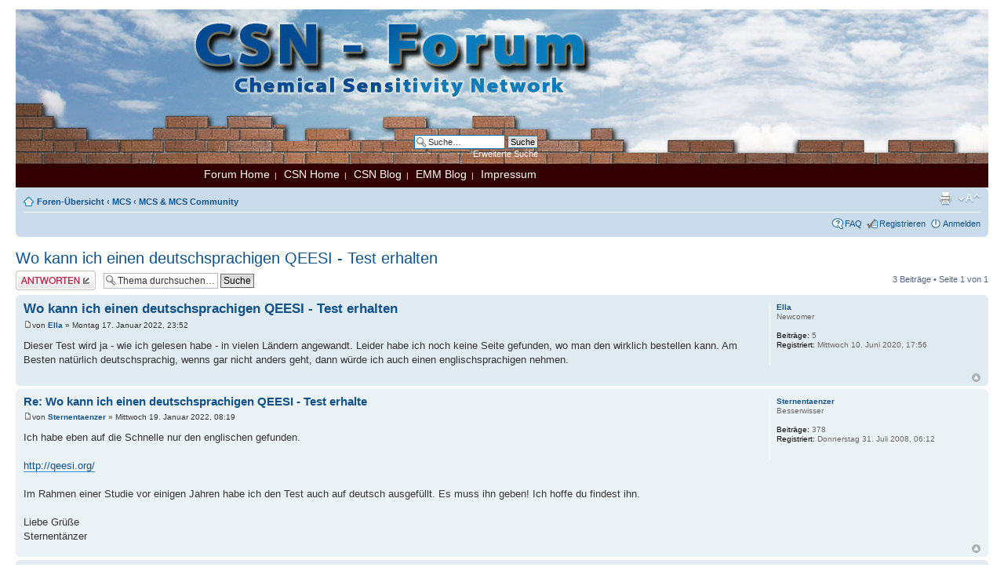

--- FILE ---
content_type: text/html; charset=UTF-8
request_url: http://forum.csn-deutschland.de/viewtopic.php?p=129956&sid=81c8d2889e59f3a6e98a721c478800bc
body_size: 6077
content:
<!DOCTYPE html PUBLIC "-//W3C//DTD XHTML 1.0 Strict//EN" "http://www.w3.org/TR/xhtml1/DTD/xhtml1-strict.dtd">
<html xmlns="http://www.w3.org/1999/xhtml" dir="ltr" lang="de" xml:lang="de">
<head>

<meta http-equiv="content-type" content="text/html; charset=UTF-8" />
<meta http-equiv="content-style-type" content="text/css" />
<meta http-equiv="content-language" content="de" />
<meta http-equiv="imagetoolbar" content="no" />
<meta name="resource-type" content="document" />
<meta name="distribution" content="global" />
<meta name="keywords" content="" />
<meta name="description" content="" />

<title>CSN - Forum &bull; Thema anzeigen - Wo kann ich einen deutschsprachigen QEESI - Test erhalten</title>

<link rel="alternate" type="application/atom+xml" title="Feed - CSN - Forum" href="http://forum.csn-deutschland.de/feed.php" /><link rel="alternate" type="application/atom+xml" title="Feed - Neue Themen" href="http://forum.csn-deutschland.de/feed.php?mode=topics" /><link rel="alternate" type="application/atom+xml" title="Feed - Forum - MCS & MCS Community" href="http://forum.csn-deutschland.de/feed.php?f=91" /><link rel="alternate" type="application/atom+xml" title="Feed - Thema - Wo kann ich einen deutschsprachigen QEESI - Test erhalten" href="http://forum.csn-deutschland.de/feed.php?f=91&amp;t=23205" />

<!--
	phpBB style name: prosilver
	Based on style:   prosilver (this is the default phpBB3 style)
	Original author:  Tom Beddard ( http://www.subBlue.com/ )
	Modified by:
-->

<script type="text/javascript">
// <![CDATA[
	var jump_page = 'Gib die Nummer der Seite an, zu der du gehen möchtest.:';
	var on_page = '1';
	var per_page = '';
	var base_url = '';
	var style_cookie = 'phpBBstyle';
	var style_cookie_settings = '; path=/; domain=forum.csn-deutschland.de';
	var onload_functions = new Array();
	var onunload_functions = new Array();

	

	/**
	* Find a member
	*/
	function find_username(url)
	{
		popup(url, 760, 570, '_usersearch');
		return false;
	}

	/**
	* New function for handling multiple calls to window.onload and window.unload by pentapenguin
	*/
	window.onload = function()
	{
		for (var i = 0; i < onload_functions.length; i++)
		{
			eval(onload_functions[i]);
		}
	};

	window.onunload = function()
	{
		for (var i = 0; i < onunload_functions.length; i++)
		{
			eval(onunload_functions[i]);
		}
	};

// ]]>
</script>
<script type="text/javascript" src="./styles/prosilver/template/styleswitcher.js"></script>
<script type="text/javascript" src="./styles/prosilver/template/forum_fn.js"></script>

<link href="./styles/prosilver/theme/print.css" rel="stylesheet" type="text/css" media="print" title="printonly" />
<link href="./style.php?id=1&amp;lang=de&amp;sid=3ead03fcb389156b1cb23145baeeb6fe" rel="stylesheet" type="text/css" media="screen, projection" />

<link href="./styles/prosilver/theme/normal.css" rel="stylesheet" type="text/css" title="A" />
<link href="./styles/prosilver/theme/medium.css" rel="alternate stylesheet" type="text/css" title="A+" />
<link href="./styles/prosilver/theme/large.css" rel="alternate stylesheet" type="text/css" title="A++" />



</head>

<body id="phpbb" class="section-viewtopic ltr">
<div id="wrap">
	<a id="top" name="top" accesskey="t"></a>
	<div id="page-header">
		<div class="headerbar_csn_logo_bg">
		
			<div id="search-box">
				<form action="./search.php?sid=3ead03fcb389156b1cb23145baeeb6fe" method="get" id="search">
				<fieldset>
					<input name="keywords" id="keywords" type="text" maxlength="128" title="Suche nach Wörtern" class="inputbox search" value="Suche…" onclick="if(this.value=='Suche…')this.value='';" onblur="if(this.value=='')this.value='Suche…';" />
					<input class="button2" value="Suche" type="submit" /><br />
					<a href="./search.php?sid=3ead03fcb389156b1cb23145baeeb6fe" title="Zeigt die erweiterten Suchoptionen an">Erweiterte Suche</a> <input type="hidden" name="sid" value="3ead03fcb389156b1cb23145baeeb6fe" />

				</fieldset>
				</form>
			</div>
		
		</div>
		<div class="headerbar_csn"></div>
		<div class="headerbar_csn_navtop">
		<a href="http://forum.csn-deutschland.de/index.php">Forum Home</a>&nbsp;&nbsp;|&nbsp;&nbsp;
		<a href="http://csn-deutschland.de/home.htm">CSN Home</a>&nbsp;&nbsp;|&nbsp;&nbsp;
		<a href="http://www.csn-deutschland.de/blog/">CSN Blog</a>&nbsp;&nbsp;|&nbsp;&nbsp;
		<a href="http://www.csn-deutschland.de/blog/en/">EMM Blog</a>&nbsp;&nbsp;|&nbsp;&nbsp;
		<a href="http://forum.csn-deutschland.de/impressum.php">Impressum</a>
		</div>

	<!--	<div class="headerbar">
			<div class="inner"><span class="corners-top"><span></span></span>

			<div id="site-description">
				<a href="./index.php?sid=3ead03fcb389156b1cb23145baeeb6fe" title="Foren-Übersicht" id="logo"><img src="./styles/prosilver/imageset/site_logo.gif" width="149" height="52" alt="" title="" /></a>
				<h1>CSN - Forum</h1>
				<p></p>
				<p class="skiplink"><a href="#start_here">Zum Inhalt</a></p>
			</div>

		
			<div id="search-boxX">
				<form action="./search.php?sid=3ead03fcb389156b1cb23145baeeb6fe" method="get" id="search">
				<fieldset>
					<input name="keywords" id="keywords" type="text" maxlength="128" title="Suche nach Wörtern" class="inputbox search" value="Suche…" onclick="if(this.value=='Suche…')this.value='';" onblur="if(this.value=='')this.value='Suche…';" />
					<input class="button2" value="Suche" type="submit" /><br />
					<a href="./search.php?sid=3ead03fcb389156b1cb23145baeeb6fe" title="Zeigt die erweiterten Suchoptionen an">Erweiterte Suche</a> <input type="hidden" name="sid" value="3ead03fcb389156b1cb23145baeeb6fe" />

				</fieldset>
				</form>
			</div>
		

			<span class="corners-bottom"><span></span></span></div>
		</div>
-->
		<div class="navbar">
			<div class="inner"><span class="corners-top"><span></span></span>

			<ul class="linklist navlinks">
				<li class="icon-home"><a href="./index.php?sid=3ead03fcb389156b1cb23145baeeb6fe" accesskey="h">Foren-Übersicht</a>  <strong>&#8249;</strong> <a href="./viewforum.php?f=24&amp;sid=3ead03fcb389156b1cb23145baeeb6fe">MCS</a> <strong>&#8249;</strong> <a href="./viewforum.php?f=91&amp;sid=3ead03fcb389156b1cb23145baeeb6fe">MCS & MCS Community</a></li>

				<li class="rightside"><a href="#" onclick="fontsizeup(); return false;" onkeypress="return fontsizeup(event);" class="fontsize" title="Ändere Schriftgröße">Ändere Schriftgröße</a></li>

				<li class="rightside"><a href="./viewtopic.php?f=91&amp;t=23205&amp;sid=3ead03fcb389156b1cb23145baeeb6fe&amp;view=print" title="Druckansicht" accesskey="p" class="print">Druckansicht</a></li>
			</ul>

			

			<ul class="linklist rightside">
				<li class="icon-faq"><a href="./faq.php?sid=3ead03fcb389156b1cb23145baeeb6fe" title="Häufig gestellte Fragen">FAQ</a></li>
				<li class="icon-register"><a href="./ucp.php?mode=register&amp;sid=3ead03fcb389156b1cb23145baeeb6fe">Registrieren</a></li>
					<li class="icon-logout"><a href="./ucp.php?mode=login&amp;sid=3ead03fcb389156b1cb23145baeeb6fe" title="Anmelden" accesskey="x">Anmelden</a></li>
				
			</ul>

			<span class="corners-bottom"><span></span></span></div>
		</div>

	</div>

	<a name="start_here"></a>
	<div id="page-body">
		
<h2><a href="./viewtopic.php?f=91&amp;t=23205&amp;sid=3ead03fcb389156b1cb23145baeeb6fe">Wo kann ich einen deutschsprachigen QEESI - Test erhalten</a></h2>
<!-- NOTE: remove the style="display: none" when you want to have the forum description on the topic body -->

<div class="topic-actions">

	<div class="buttons">
	
		<div class="reply-icon"><a href="./posting.php?mode=reply&amp;f=91&amp;t=23205&amp;sid=3ead03fcb389156b1cb23145baeeb6fe" title="Antwort erstellen"><span></span>Antwort erstellen</a></div>
	
	</div>

	
		<div class="search-box">
			<form method="get" id="topic-search" action="./search.php?sid=3ead03fcb389156b1cb23145baeeb6fe">
			<fieldset>
				<input class="inputbox search tiny"  type="text" name="keywords" id="search_keywords" size="20" value="Thema durchsuchen…" onclick="if(this.value=='Thema durchsuchen…')this.value='';" onblur="if(this.value=='')this.value='Thema durchsuchen…';" />
				<input class="button2" type="submit" value="Suche" />
				<input type="hidden" name="t" value="23205" />
<input type="hidden" name="sf" value="msgonly" />
<input type="hidden" name="sid" value="3ead03fcb389156b1cb23145baeeb6fe" />

			</fieldset>
			</form>
		</div>
	
		<div class="pagination">
			3 Beiträge
			 &bull; Seite <strong>1</strong> von <strong>1</strong>
		</div>
	

</div>
<div class="clear"></div>


	<div id="p129903" class="post bg2">
		<div class="inner"><span class="corners-top"><span></span></span>

		<div class="postbody">
			

			<h3 class="first"><a href="#p129903">Wo kann ich einen deutschsprachigen QEESI - Test erhalten</a></h3>
			<p class="author"><a href="./viewtopic.php?p=129903&amp;sid=3ead03fcb389156b1cb23145baeeb6fe#p129903"><img src="./styles/prosilver/imageset/icon_post_target.gif" width="11" height="9" alt="Beitrag" title="Beitrag" /></a>von <strong><a href="./memberlist.php?mode=viewprofile&amp;u=6405&amp;sid=3ead03fcb389156b1cb23145baeeb6fe">Ella</a></strong> &raquo; Montag 17. Januar 2022, 23:52 </p>

			

			<div class="content">Dieser Test wird ja - wie ich gelesen habe - in vielen Ländern angewandt. Leider habe ich noch keine Seite gefunden, wo man den wirklich bestellen kann. Am Besten natürlich deutschsprachig, wenns gar nicht anders geht, dann würde ich auch einen englischsprachigen nehmen.</div>

			

		</div>

		
			<dl class="postprofile" id="profile129903">
			<dt>
				<a href="./memberlist.php?mode=viewprofile&amp;u=6405&amp;sid=3ead03fcb389156b1cb23145baeeb6fe">Ella</a>
			</dt>

			<dd>Newcomer</dd>

		<dd>&nbsp;</dd>

		<dd><strong>Beiträge:</strong> 5</dd><dd><strong>Registriert:</strong> Mittwoch 10. Juni 2020, 17:56</dd>

		</dl>
	

		<div class="back2top"><a href="#wrap" class="top" title="Nach oben">Nach oben</a></div>

		<span class="corners-bottom"><span></span></span></div>
	</div>

	<hr class="divider" />

	<div id="p129904" class="post bg1">
		<div class="inner"><span class="corners-top"><span></span></span>

		<div class="postbody">
			

			<h3 ><a href="#p129904">Re: Wo kann ich einen deutschsprachigen QEESI - Test erhalte</a></h3>
			<p class="author"><a href="./viewtopic.php?p=129904&amp;sid=3ead03fcb389156b1cb23145baeeb6fe#p129904"><img src="./styles/prosilver/imageset/icon_post_target.gif" width="11" height="9" alt="Beitrag" title="Beitrag" /></a>von <strong><a href="./memberlist.php?mode=viewprofile&amp;u=348&amp;sid=3ead03fcb389156b1cb23145baeeb6fe">Sternentaenzer</a></strong> &raquo; Mittwoch 19. Januar 2022, 08:19 </p>

			

			<div class="content">Ich habe eben auf die Schnelle nur den englischen gefunden. <br /><br /><a href="http://qeesi.org/" class="postlink">http://qeesi.org/</a><br /><br />Im Rahmen einer Studie vor einigen Jahren habe ich den Test auch auf deutsch ausgefüllt. Es muss ihn geben! Ich hoffe du findest ihn. <br /><br />Liebe Grüße<br />Sternentänzer</div>

			

		</div>

		
			<dl class="postprofile" id="profile129904">
			<dt>
				<a href="./memberlist.php?mode=viewprofile&amp;u=348&amp;sid=3ead03fcb389156b1cb23145baeeb6fe">Sternentaenzer</a>
			</dt>

			<dd>Besserwisser</dd>

		<dd>&nbsp;</dd>

		<dd><strong>Beiträge:</strong> 378</dd><dd><strong>Registriert:</strong> Donnerstag 31. Juli 2008, 06:12</dd>

		</dl>
	

		<div class="back2top"><a href="#wrap" class="top" title="Nach oben">Nach oben</a></div>

		<span class="corners-bottom"><span></span></span></div>
	</div>

	<hr class="divider" />

	<div id="p129956" class="post bg2">
		<div class="inner"><span class="corners-top"><span></span></span>

		<div class="postbody">
			

			<h3 ><a href="#p129956">Re: Wo kann ich einen deutschsprachigen QEESI - Test erhalte</a></h3>
			<p class="author"><a href="./viewtopic.php?p=129956&amp;sid=3ead03fcb389156b1cb23145baeeb6fe#p129956"><img src="./styles/prosilver/imageset/icon_post_target.gif" width="11" height="9" alt="Beitrag" title="Beitrag" /></a>von <strong><a href="./memberlist.php?mode=viewprofile&amp;u=74&amp;sid=3ead03fcb389156b1cb23145baeeb6fe">Galaxie</a></strong> &raquo; Samstag 23. September 2023, 17:18 </p>

			

			<div class="content">Und... <br /><br />Fragen nach Beschwerden bei chemischen Belastungen (I) (QEESI nach von Miller und Mitzel 1995, modifiz. von Fabig)...<br /><br />von <!-- m --><a class="postlink" href="https://safer-world.org">https://safer-world.org</a><!-- m --><br /><br /><!-- m --><a class="postlink" href="https://safer-world.org/wp-content/uploads/2011/05/queesi.pdf?fbclid=IwAR3ff3wzVEBD45HLy3KgAY8AYx-XbCIDg7LPkQ5B50cEGDG-LYYPZZ0qIrU">https://safer-world.org/wp-content/uplo ... YYPZZ0qIrU</a><!-- m --></div>

			

		</div>

		
			<dl class="postprofile" id="profile129956">
			<dt>
				<a href="./memberlist.php?mode=viewprofile&amp;u=74&amp;sid=3ead03fcb389156b1cb23145baeeb6fe">Galaxie</a>
			</dt>

			<dd>Forenjunkie</dd>

		<dd>&nbsp;</dd>

		<dd><strong>Beiträge:</strong> 1059</dd><dd><strong>Registriert:</strong> Montag 5. Januar 2009, 17:46</dd>

		</dl>
	

		<div class="back2top"><a href="#wrap" class="top" title="Nach oben">Nach oben</a></div>

		<span class="corners-bottom"><span></span></span></div>
	</div>

	<hr class="divider" />

	<form id="viewtopic" method="post" action="./viewtopic.php?f=91&amp;t=23205&amp;sid=3ead03fcb389156b1cb23145baeeb6fe">

	<fieldset class="display-options" style="margin-top: 0; ">
		
		<label>Beiträge der letzten Zeit anzeigen: <select name="st" id="st"><option value="0" selected="selected">Alle Beiträge</option><option value="1">1 Tag</option><option value="7">7 Tage</option><option value="14">2 Wochen</option><option value="30">1 Monat</option><option value="90">3 Monate</option><option value="180">6 Monate</option><option value="365">1 Jahr</option></select></label>
		<label>Sortiere nach <select name="sk" id="sk"><option value="a">Autor</option><option value="t" selected="selected">Erstellungsdatum</option><option value="s">Betreff</option></select></label> <label><select name="sd" id="sd"><option value="a" selected="selected">Aufsteigend</option><option value="d">Absteigend</option></select> <input type="submit" name="sort" value="Los" class="button2" /></label>
		
	</fieldset>

	</form>
	<hr />


<div class="topic-actions">
	<div class="buttons">
	
		<div class="reply-icon"><a href="./posting.php?mode=reply&amp;f=91&amp;t=23205&amp;sid=3ead03fcb389156b1cb23145baeeb6fe" title="Antwort erstellen"><span></span>Antwort erstellen</a></div>
	
	</div>

	
		<div class="pagination">
			3 Beiträge
			 &bull; Seite <strong>1</strong> von <strong>1</strong>
		</div>
	
</div>


	<p></p><p><a href="./viewforum.php?f=91&amp;sid=3ead03fcb389156b1cb23145baeeb6fe" class="left-box left" accesskey="r">Zurück zu MCS & MCS Community</a></p>

	<form method="post" id="jumpbox" action="./viewforum.php?sid=3ead03fcb389156b1cb23145baeeb6fe" onsubmit="if(this.f.value == -1){return false;}">

	
		<fieldset class="jumpbox">
	
			<label for="f" accesskey="j">Gehe zu:</label>
			<select name="f" id="f" onchange="if(this.options[this.selectedIndex].value != -1){ document.forms['jumpbox'].submit() }">
			
				<option value="-1">Wähle ein Forum aus</option>
			<option value="-1">------------------</option>
				<option value="19">CSN - Allgemeines</option>
			
				<option value="66">&nbsp; &nbsp;HAFTUNGSAUSSCHLUSS-WICHTIG! BITTE LESEN !</option>
			
				<option value="67">&nbsp; &nbsp;Diskussionsforum Homepage</option>
			
				<option value="68">&nbsp; &nbsp;CSN-Newsletter / CSN - Zeitung</option>
			
				<option value="71">&nbsp; &nbsp;CSN braucht Hilfe</option>
			
				<option value="72">&nbsp; &nbsp;Geburtstagsgrüße / Grüße</option>
			
				<option value="73">&nbsp; &nbsp;CSN Blog / Aktuelle News zu MCS und Umwelt</option>
			
				<option value="74">&nbsp; &nbsp;EMM Blog - Environmental Medicine Matters</option>
			
				<option value="24">MCS</option>
			
				<option value="91" selected="selected">&nbsp; &nbsp;MCS & MCS Community</option>
			
				<option value="92">&nbsp; &nbsp;MCS & Anerkennung</option>
			
				<option value="93">&nbsp; &nbsp;MCS & umweltmedizinische Studien, Wissenschaftliches</option>
			
				<option value="94">&nbsp; &nbsp;Goldene Zitrone der Umweltmedizin</option>
			
				<option value="95">&nbsp; &nbsp;MCS & Umwelt Aktionen</option>
			
				<option value="96">&nbsp; &nbsp;MCS & Computer, Telefone, Internetaktionen</option>
			
				<option value="97">&nbsp; &nbsp;MCS - Anerkennungen & CSN hat nachgefragt</option>
			
				<option value="9">MCS & Alltag</option>
			
				<option value="37">&nbsp; &nbsp;Alltag, Leben, Überleben mit MCS</option>
			
				<option value="38">&nbsp; &nbsp;Der Alltag mit MCS und seine Hürden</option>
			
				<option value="39">&nbsp; &nbsp;Kinder, Schüler mit MCS & ihre Eltern</option>
			
				<option value="40">&nbsp; &nbsp;Diskriminierung wegen MCS</option>
			
				<option value="41">&nbsp; &nbsp;MCS & Behörden, Gutachter, Kliniken,...</option>
			
				<option value="42">&nbsp; &nbsp;Kinder, Jugendliche mit MCS, Umweltkrankheiten, ADHD</option>
			
				<option value="43">&nbsp; &nbsp;MCS Reaktionen & Gesundheitliches rings um MCS</option>
			
				<option value="44">&nbsp; &nbsp;CSN Cafe - Fun & Talk</option>
			
				<option value="46">&nbsp; &nbsp;Leckeres aus dem Gourmet -Tempel - Genuß  trotz MCS & Allergien</option>
			
				<option value="8">Umweltkrankheiten</option>
			
				<option value="25">&nbsp; &nbsp;CFS & Fibromyalgie</option>
			
				<option value="26">&nbsp; &nbsp;Nahrungsmittelsensibilitäten / Nahrungsmittelskandale</option>
			
				<option value="27">&nbsp; &nbsp;Elektrosensibilität</option>
			
				<option value="28">&nbsp; &nbsp;Allergien</option>
			
				<option value="29">&nbsp; &nbsp;Schimmelpilz</option>
			
				<option value="30">&nbsp; &nbsp;Umweltkrankheiten, Sick Building Syndrome, verseuchte Schulen</option>
			
				<option value="31">&nbsp; &nbsp;Hausstaubmilben</option>
			
				<option value="32">&nbsp; &nbsp;Duftstoffe, Kosmetika, Reinigungs- und Putzmittel</option>
			
				<option value="33">&nbsp; &nbsp;Chemikalien & Wirkung, Umweltskandale, Krank durch die Arbeit</option>
			
				<option value="34">&nbsp; &nbsp;Anti Duftstoff Aktionen, duftfreie Veranstaltungen, Duftstoffverbote</option>
			
				<option value="35">&nbsp; &nbsp;Verschiedenes</option>
			
				<option value="36">&nbsp; &nbsp;Diverse Umweltkrankheiten, Zähne, etc.</option>
			
				<option value="21">Therapie & Behandlung</option>
			
				<option value="77">&nbsp; &nbsp;Ärzte, Kliniken</option>
			
				<option value="78">&nbsp; &nbsp;Behandlungsmethoden</option>
			
				<option value="79">&nbsp; &nbsp;Diagnosemethoden</option>
			
				<option value="80">&nbsp; &nbsp;Vitamine & Co</option>
			
				<option value="81">&nbsp; &nbsp;Pseudo-Therapien, Esoterik, Heiler, Sekten,...</option>
			
				<option value="82">&nbsp; &nbsp;Vitamine & Nährstoffe von A bis Z</option>
			
				<option value="15">Umweltpolitik</option>
			
				<option value="47">&nbsp; &nbsp;Umweltmedizin / Medizin / Umweltpolitik in Deutschland</option>
			
				<option value="48">&nbsp; &nbsp;Umweltmedizin / Umweltpolitik international -</option>
			
				<option value="49">&nbsp; &nbsp;Umwelt / Umweltprojekte / Umweltschutz</option>
			
				<option value="16">Brisantes & Recht</option>
			
				<option value="50">&nbsp; &nbsp;Bescheide / Urteile</option>
			
				<option value="51">&nbsp; &nbsp;Behörden</option>
			
				<option value="52">&nbsp; &nbsp;Rechtliches & Gesetze Deutschland</option>
			
				<option value="53">&nbsp; &nbsp;Rechtliches & Gesetze U.S.A. und Europa</option>
			
				<option value="17">Hilferufe & Galerie</option>
			
				<option value="54">&nbsp; &nbsp;CSN trauert</option>
			
				<option value="55">&nbsp; &nbsp;Benötige dringend Hilfe!</option>
			
				<option value="56">&nbsp; &nbsp;Galerie</option>
			
				<option value="59">&nbsp; &nbsp;CSN Galerie Creativ</option>
			
				<option value="104">&nbsp; &nbsp;Vorstellung, Begrüßung, Newcomer</option>
			
				<option value="18">Tipps</option>
			
				<option value="60">&nbsp; &nbsp;Urlaub, Wohnen, Sanierung, Dekotipps für MCS Kranke</option>
			
				<option value="164">&nbsp; &nbsp;&nbsp; &nbsp;Anfragen zu alltäglichen Konsumgütern</option>
			
				<option value="61">&nbsp; &nbsp;MCS-Tipps, Rezepte, Hobbies</option>
			
				<option value="62">&nbsp; &nbsp;Buch- und Lesetipps</option>
			
				<option value="63">&nbsp; &nbsp;Wichtige Termine</option>
			
				<option value="64">&nbsp; &nbsp;Umweltmedizinische Links, Links zu TV Sendungen, Zeitungsartikeln</option>
			
				<option value="65">&nbsp; &nbsp;Clarissa’s Computerecke – Hilfe, Tipps & Tricks</option>
			
				<option value="23">CSN - Flohmarkt</option>
			
				<option value="84">&nbsp; &nbsp;Suche ...</option>
			
				<option value="85">&nbsp; &nbsp;Biete ...</option>
			
				<option value="86">&nbsp; &nbsp;Verschenke ...</option>
			
				<option value="87">&nbsp; &nbsp;Tausche ...</option>
			
				<option value="88">&nbsp; &nbsp;Suche MCS-gerechten Wohnraum</option>
			
				<option value="89">&nbsp; &nbsp;Biete MCS-gerechten Wohnraum</option>
			
				<option value="90">&nbsp; &nbsp;MCS & Kontakte</option>
			
				<option value="20">Beiträge, für die noch keine Kategorie besteht</option>
			
				<option value="75">&nbsp; &nbsp;Beiträge für neue Kategorien</option>
			
				<option value="141">&nbsp; &nbsp;Eilmeldungen (sonstiges) zu Verbraucherschutz, Gesundheit, Unfällen und Skandalen</option>
			
			</select>
			<input type="submit" value="Los" class="button2" />
		</fieldset>
	</form>


	<h3>Wer ist online?</h3>
	<p>Mitglieder in diesem Forum: 0 Mitglieder und 4 Gäste</p>
</div>

<div id="page-footer">

	<div class="navbar">
		<div class="inner"><span class="corners-top"><span></span></span>

		<ul class="linklist">
			<li class="icon-home"><a href="./index.php?sid=3ead03fcb389156b1cb23145baeeb6fe" accesskey="h">Foren-Übersicht</a></li>
				
			<li class="rightside"><a href="./memberlist.php?mode=leaders&amp;sid=3ead03fcb389156b1cb23145baeeb6fe">Das Team</a> &bull; <a href="./ucp.php?mode=delete_cookies&amp;sid=3ead03fcb389156b1cb23145baeeb6fe">Alle Cookies des Boards löschen</a> &bull; Alle Zeiten sind UTC + 1 Stunde [ Sommerzeit ]</li>
		</ul>

		<span class="corners-bottom"><span></span></span></div>
	</div>

	<div class="copyright">Powered by <a href="https://www.phpbb.com/">phpBB</a>&reg; Forum Software &copy; phpBB Group
		<br />Deutsche Übersetzung durch <a href="https://www.phpbb.de/">phpBB.de</a>
	</div>
</div>

</div>

<div>
	<a id="bottom" name="bottom" accesskey="z"></a>
	
</div>

</body>
</html>